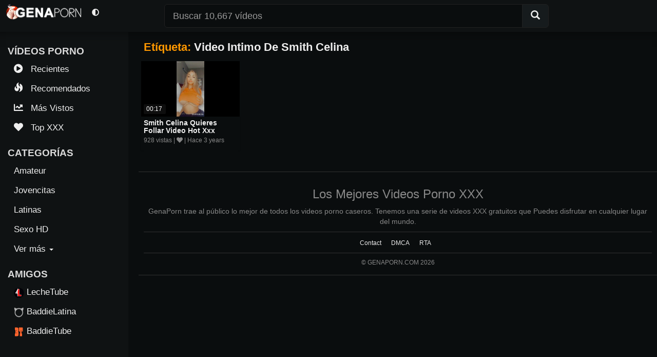

--- FILE ---
content_type: text/html; charset=UTF-8
request_url: https://www.genaporn.com/tag/video-intimo-de-smith-celina/
body_size: 35272
content:
<!DOCTYPE html>
<html dir="ltr" lang="en-US" prefix="og: https://ogp.me/ns#" class="no-js">
   <head>  
      <meta name="referrer" content="no-referrer-when-downgrade" />    
      <meta name="RATING" content="RTA-5042-1996-1400-1577-RTA" />
      <meta name="description" content="GenaPorn la mejor página de porno amateur viral xxx del momento." />
      <meta name="keywords" content="Pack xxx, GenaPorn, porno amateur" />
      <meta name="viewport" content="width=device-width, initial-scale=1, maximum-scale=1">
      <meta charset="UTF-8" />
      <meta name="google-site-verification=yHOHiPR31-iDyOXSk0wJIAPMg5orcYJYn209H6000QU" />     
      <link rel="profile" href="http://gmpg.org/xfn/11" />
      <link rel="pingback" href="https://www.genaporn.com/xmlrpc.php" />
      <link rel="icon" type="image/png" href="favicon.png" />
      <title>Video Intimo De Smith Celina - GenaPorn</title>

		<!-- All in One SEO 4.9.3 - aioseo.com -->
	<meta name="robots" content="max-image-preview:large" />
	<link rel="canonical" href="https://www.genaporn.com/tag/video-intimo-de-smith-celina/" />
	<meta name="generator" content="All in One SEO (AIOSEO) 4.9.3" />
		<script type="application/ld+json" class="aioseo-schema">
			{"@context":"https:\/\/schema.org","@graph":[{"@type":"BreadcrumbList","@id":"https:\/\/www.genaporn.com\/tag\/video-intimo-de-smith-celina\/#breadcrumblist","itemListElement":[{"@type":"ListItem","@id":"https:\/\/www.genaporn.com#listItem","position":1,"name":"Home","item":"https:\/\/www.genaporn.com","nextItem":{"@type":"ListItem","@id":"https:\/\/www.genaporn.com\/tag\/video-intimo-de-smith-celina\/#listItem","name":"Video Intimo De Smith Celina"}},{"@type":"ListItem","@id":"https:\/\/www.genaporn.com\/tag\/video-intimo-de-smith-celina\/#listItem","position":2,"name":"Video Intimo De Smith Celina","previousItem":{"@type":"ListItem","@id":"https:\/\/www.genaporn.com#listItem","name":"Home"}}]},{"@type":"CollectionPage","@id":"https:\/\/www.genaporn.com\/tag\/video-intimo-de-smith-celina\/#collectionpage","url":"https:\/\/www.genaporn.com\/tag\/video-intimo-de-smith-celina\/","name":"Video Intimo De Smith Celina - GenaPorn","inLanguage":"en-US","isPartOf":{"@id":"https:\/\/www.genaporn.com\/#website"},"breadcrumb":{"@id":"https:\/\/www.genaporn.com\/tag\/video-intimo-de-smith-celina\/#breadcrumblist"}},{"@type":"Organization","@id":"https:\/\/www.genaporn.com\/#organization","name":"GenaPorn","description":"Los Mejores Videos Porno XXX","url":"https:\/\/www.genaporn.com\/"},{"@type":"WebSite","@id":"https:\/\/www.genaporn.com\/#website","url":"https:\/\/www.genaporn.com\/","name":"GenaPorn","description":"Los Mejores Videos Porno XXX","inLanguage":"en-US","publisher":{"@id":"https:\/\/www.genaporn.com\/#organization"}}]}
		</script>
		<!-- All in One SEO -->

<link rel="alternate" type="application/rss+xml" title="GenaPorn &raquo; Feed" href="https://www.genaporn.com/feed/" />
<link rel="alternate" type="application/rss+xml" title="GenaPorn &raquo; Comments Feed" href="https://www.genaporn.com/comments/feed/" />
<link rel="alternate" type="application/rss+xml" title="GenaPorn &raquo; Video Intimo De Smith Celina Tag Feed" href="https://www.genaporn.com/tag/video-intimo-de-smith-celina/feed/" />
<style id='wp-img-auto-sizes-contain-inline-css' type='text/css'>
img:is([sizes=auto i],[sizes^="auto," i]){contain-intrinsic-size:3000px 1500px}
/*# sourceURL=wp-img-auto-sizes-contain-inline-css */
</style>
<style id='wp-emoji-styles-inline-css' type='text/css'>

	img.wp-smiley, img.emoji {
		display: inline !important;
		border: none !important;
		box-shadow: none !important;
		height: 1em !important;
		width: 1em !important;
		margin: 0 0.07em !important;
		vertical-align: -0.1em !important;
		background: none !important;
		padding: 0 !important;
	}
/*# sourceURL=wp-emoji-styles-inline-css */
</style>
<style id='wp-block-library-inline-css' type='text/css'>
:root{--wp-block-synced-color:#7a00df;--wp-block-synced-color--rgb:122,0,223;--wp-bound-block-color:var(--wp-block-synced-color);--wp-editor-canvas-background:#ddd;--wp-admin-theme-color:#007cba;--wp-admin-theme-color--rgb:0,124,186;--wp-admin-theme-color-darker-10:#006ba1;--wp-admin-theme-color-darker-10--rgb:0,107,160.5;--wp-admin-theme-color-darker-20:#005a87;--wp-admin-theme-color-darker-20--rgb:0,90,135;--wp-admin-border-width-focus:2px}@media (min-resolution:192dpi){:root{--wp-admin-border-width-focus:1.5px}}.wp-element-button{cursor:pointer}:root .has-very-light-gray-background-color{background-color:#eee}:root .has-very-dark-gray-background-color{background-color:#313131}:root .has-very-light-gray-color{color:#eee}:root .has-very-dark-gray-color{color:#313131}:root .has-vivid-green-cyan-to-vivid-cyan-blue-gradient-background{background:linear-gradient(135deg,#00d084,#0693e3)}:root .has-purple-crush-gradient-background{background:linear-gradient(135deg,#34e2e4,#4721fb 50%,#ab1dfe)}:root .has-hazy-dawn-gradient-background{background:linear-gradient(135deg,#faaca8,#dad0ec)}:root .has-subdued-olive-gradient-background{background:linear-gradient(135deg,#fafae1,#67a671)}:root .has-atomic-cream-gradient-background{background:linear-gradient(135deg,#fdd79a,#004a59)}:root .has-nightshade-gradient-background{background:linear-gradient(135deg,#330968,#31cdcf)}:root .has-midnight-gradient-background{background:linear-gradient(135deg,#020381,#2874fc)}:root{--wp--preset--font-size--normal:16px;--wp--preset--font-size--huge:42px}.has-regular-font-size{font-size:1em}.has-larger-font-size{font-size:2.625em}.has-normal-font-size{font-size:var(--wp--preset--font-size--normal)}.has-huge-font-size{font-size:var(--wp--preset--font-size--huge)}.has-text-align-center{text-align:center}.has-text-align-left{text-align:left}.has-text-align-right{text-align:right}.has-fit-text{white-space:nowrap!important}#end-resizable-editor-section{display:none}.aligncenter{clear:both}.items-justified-left{justify-content:flex-start}.items-justified-center{justify-content:center}.items-justified-right{justify-content:flex-end}.items-justified-space-between{justify-content:space-between}.screen-reader-text{border:0;clip-path:inset(50%);height:1px;margin:-1px;overflow:hidden;padding:0;position:absolute;width:1px;word-wrap:normal!important}.screen-reader-text:focus{background-color:#ddd;clip-path:none;color:#444;display:block;font-size:1em;height:auto;left:5px;line-height:normal;padding:15px 23px 14px;text-decoration:none;top:5px;width:auto;z-index:100000}html :where(.has-border-color){border-style:solid}html :where([style*=border-top-color]){border-top-style:solid}html :where([style*=border-right-color]){border-right-style:solid}html :where([style*=border-bottom-color]){border-bottom-style:solid}html :where([style*=border-left-color]){border-left-style:solid}html :where([style*=border-width]){border-style:solid}html :where([style*=border-top-width]){border-top-style:solid}html :where([style*=border-right-width]){border-right-style:solid}html :where([style*=border-bottom-width]){border-bottom-style:solid}html :where([style*=border-left-width]){border-left-style:solid}html :where(img[class*=wp-image-]){height:auto;max-width:100%}:where(figure){margin:0 0 1em}html :where(.is-position-sticky){--wp-admin--admin-bar--position-offset:var(--wp-admin--admin-bar--height,0px)}@media screen and (max-width:600px){html :where(.is-position-sticky){--wp-admin--admin-bar--position-offset:0px}}

/*# sourceURL=wp-block-library-inline-css */
</style><style id='global-styles-inline-css' type='text/css'>
:root{--wp--preset--aspect-ratio--square: 1;--wp--preset--aspect-ratio--4-3: 4/3;--wp--preset--aspect-ratio--3-4: 3/4;--wp--preset--aspect-ratio--3-2: 3/2;--wp--preset--aspect-ratio--2-3: 2/3;--wp--preset--aspect-ratio--16-9: 16/9;--wp--preset--aspect-ratio--9-16: 9/16;--wp--preset--color--black: #000000;--wp--preset--color--cyan-bluish-gray: #abb8c3;--wp--preset--color--white: #ffffff;--wp--preset--color--pale-pink: #f78da7;--wp--preset--color--vivid-red: #cf2e2e;--wp--preset--color--luminous-vivid-orange: #ff6900;--wp--preset--color--luminous-vivid-amber: #fcb900;--wp--preset--color--light-green-cyan: #7bdcb5;--wp--preset--color--vivid-green-cyan: #00d084;--wp--preset--color--pale-cyan-blue: #8ed1fc;--wp--preset--color--vivid-cyan-blue: #0693e3;--wp--preset--color--vivid-purple: #9b51e0;--wp--preset--gradient--vivid-cyan-blue-to-vivid-purple: linear-gradient(135deg,rgb(6,147,227) 0%,rgb(155,81,224) 100%);--wp--preset--gradient--light-green-cyan-to-vivid-green-cyan: linear-gradient(135deg,rgb(122,220,180) 0%,rgb(0,208,130) 100%);--wp--preset--gradient--luminous-vivid-amber-to-luminous-vivid-orange: linear-gradient(135deg,rgb(252,185,0) 0%,rgb(255,105,0) 100%);--wp--preset--gradient--luminous-vivid-orange-to-vivid-red: linear-gradient(135deg,rgb(255,105,0) 0%,rgb(207,46,46) 100%);--wp--preset--gradient--very-light-gray-to-cyan-bluish-gray: linear-gradient(135deg,rgb(238,238,238) 0%,rgb(169,184,195) 100%);--wp--preset--gradient--cool-to-warm-spectrum: linear-gradient(135deg,rgb(74,234,220) 0%,rgb(151,120,209) 20%,rgb(207,42,186) 40%,rgb(238,44,130) 60%,rgb(251,105,98) 80%,rgb(254,248,76) 100%);--wp--preset--gradient--blush-light-purple: linear-gradient(135deg,rgb(255,206,236) 0%,rgb(152,150,240) 100%);--wp--preset--gradient--blush-bordeaux: linear-gradient(135deg,rgb(254,205,165) 0%,rgb(254,45,45) 50%,rgb(107,0,62) 100%);--wp--preset--gradient--luminous-dusk: linear-gradient(135deg,rgb(255,203,112) 0%,rgb(199,81,192) 50%,rgb(65,88,208) 100%);--wp--preset--gradient--pale-ocean: linear-gradient(135deg,rgb(255,245,203) 0%,rgb(182,227,212) 50%,rgb(51,167,181) 100%);--wp--preset--gradient--electric-grass: linear-gradient(135deg,rgb(202,248,128) 0%,rgb(113,206,126) 100%);--wp--preset--gradient--midnight: linear-gradient(135deg,rgb(2,3,129) 0%,rgb(40,116,252) 100%);--wp--preset--font-size--small: 13px;--wp--preset--font-size--medium: 20px;--wp--preset--font-size--large: 36px;--wp--preset--font-size--x-large: 42px;--wp--preset--spacing--20: 0.44rem;--wp--preset--spacing--30: 0.67rem;--wp--preset--spacing--40: 1rem;--wp--preset--spacing--50: 1.5rem;--wp--preset--spacing--60: 2.25rem;--wp--preset--spacing--70: 3.38rem;--wp--preset--spacing--80: 5.06rem;--wp--preset--shadow--natural: 6px 6px 9px rgba(0, 0, 0, 0.2);--wp--preset--shadow--deep: 12px 12px 50px rgba(0, 0, 0, 0.4);--wp--preset--shadow--sharp: 6px 6px 0px rgba(0, 0, 0, 0.2);--wp--preset--shadow--outlined: 6px 6px 0px -3px rgb(255, 255, 255), 6px 6px rgb(0, 0, 0);--wp--preset--shadow--crisp: 6px 6px 0px rgb(0, 0, 0);}:where(.is-layout-flex){gap: 0.5em;}:where(.is-layout-grid){gap: 0.5em;}body .is-layout-flex{display: flex;}.is-layout-flex{flex-wrap: wrap;align-items: center;}.is-layout-flex > :is(*, div){margin: 0;}body .is-layout-grid{display: grid;}.is-layout-grid > :is(*, div){margin: 0;}:where(.wp-block-columns.is-layout-flex){gap: 2em;}:where(.wp-block-columns.is-layout-grid){gap: 2em;}:where(.wp-block-post-template.is-layout-flex){gap: 1.25em;}:where(.wp-block-post-template.is-layout-grid){gap: 1.25em;}.has-black-color{color: var(--wp--preset--color--black) !important;}.has-cyan-bluish-gray-color{color: var(--wp--preset--color--cyan-bluish-gray) !important;}.has-white-color{color: var(--wp--preset--color--white) !important;}.has-pale-pink-color{color: var(--wp--preset--color--pale-pink) !important;}.has-vivid-red-color{color: var(--wp--preset--color--vivid-red) !important;}.has-luminous-vivid-orange-color{color: var(--wp--preset--color--luminous-vivid-orange) !important;}.has-luminous-vivid-amber-color{color: var(--wp--preset--color--luminous-vivid-amber) !important;}.has-light-green-cyan-color{color: var(--wp--preset--color--light-green-cyan) !important;}.has-vivid-green-cyan-color{color: var(--wp--preset--color--vivid-green-cyan) !important;}.has-pale-cyan-blue-color{color: var(--wp--preset--color--pale-cyan-blue) !important;}.has-vivid-cyan-blue-color{color: var(--wp--preset--color--vivid-cyan-blue) !important;}.has-vivid-purple-color{color: var(--wp--preset--color--vivid-purple) !important;}.has-black-background-color{background-color: var(--wp--preset--color--black) !important;}.has-cyan-bluish-gray-background-color{background-color: var(--wp--preset--color--cyan-bluish-gray) !important;}.has-white-background-color{background-color: var(--wp--preset--color--white) !important;}.has-pale-pink-background-color{background-color: var(--wp--preset--color--pale-pink) !important;}.has-vivid-red-background-color{background-color: var(--wp--preset--color--vivid-red) !important;}.has-luminous-vivid-orange-background-color{background-color: var(--wp--preset--color--luminous-vivid-orange) !important;}.has-luminous-vivid-amber-background-color{background-color: var(--wp--preset--color--luminous-vivid-amber) !important;}.has-light-green-cyan-background-color{background-color: var(--wp--preset--color--light-green-cyan) !important;}.has-vivid-green-cyan-background-color{background-color: var(--wp--preset--color--vivid-green-cyan) !important;}.has-pale-cyan-blue-background-color{background-color: var(--wp--preset--color--pale-cyan-blue) !important;}.has-vivid-cyan-blue-background-color{background-color: var(--wp--preset--color--vivid-cyan-blue) !important;}.has-vivid-purple-background-color{background-color: var(--wp--preset--color--vivid-purple) !important;}.has-black-border-color{border-color: var(--wp--preset--color--black) !important;}.has-cyan-bluish-gray-border-color{border-color: var(--wp--preset--color--cyan-bluish-gray) !important;}.has-white-border-color{border-color: var(--wp--preset--color--white) !important;}.has-pale-pink-border-color{border-color: var(--wp--preset--color--pale-pink) !important;}.has-vivid-red-border-color{border-color: var(--wp--preset--color--vivid-red) !important;}.has-luminous-vivid-orange-border-color{border-color: var(--wp--preset--color--luminous-vivid-orange) !important;}.has-luminous-vivid-amber-border-color{border-color: var(--wp--preset--color--luminous-vivid-amber) !important;}.has-light-green-cyan-border-color{border-color: var(--wp--preset--color--light-green-cyan) !important;}.has-vivid-green-cyan-border-color{border-color: var(--wp--preset--color--vivid-green-cyan) !important;}.has-pale-cyan-blue-border-color{border-color: var(--wp--preset--color--pale-cyan-blue) !important;}.has-vivid-cyan-blue-border-color{border-color: var(--wp--preset--color--vivid-cyan-blue) !important;}.has-vivid-purple-border-color{border-color: var(--wp--preset--color--vivid-purple) !important;}.has-vivid-cyan-blue-to-vivid-purple-gradient-background{background: var(--wp--preset--gradient--vivid-cyan-blue-to-vivid-purple) !important;}.has-light-green-cyan-to-vivid-green-cyan-gradient-background{background: var(--wp--preset--gradient--light-green-cyan-to-vivid-green-cyan) !important;}.has-luminous-vivid-amber-to-luminous-vivid-orange-gradient-background{background: var(--wp--preset--gradient--luminous-vivid-amber-to-luminous-vivid-orange) !important;}.has-luminous-vivid-orange-to-vivid-red-gradient-background{background: var(--wp--preset--gradient--luminous-vivid-orange-to-vivid-red) !important;}.has-very-light-gray-to-cyan-bluish-gray-gradient-background{background: var(--wp--preset--gradient--very-light-gray-to-cyan-bluish-gray) !important;}.has-cool-to-warm-spectrum-gradient-background{background: var(--wp--preset--gradient--cool-to-warm-spectrum) !important;}.has-blush-light-purple-gradient-background{background: var(--wp--preset--gradient--blush-light-purple) !important;}.has-blush-bordeaux-gradient-background{background: var(--wp--preset--gradient--blush-bordeaux) !important;}.has-luminous-dusk-gradient-background{background: var(--wp--preset--gradient--luminous-dusk) !important;}.has-pale-ocean-gradient-background{background: var(--wp--preset--gradient--pale-ocean) !important;}.has-electric-grass-gradient-background{background: var(--wp--preset--gradient--electric-grass) !important;}.has-midnight-gradient-background{background: var(--wp--preset--gradient--midnight) !important;}.has-small-font-size{font-size: var(--wp--preset--font-size--small) !important;}.has-medium-font-size{font-size: var(--wp--preset--font-size--medium) !important;}.has-large-font-size{font-size: var(--wp--preset--font-size--large) !important;}.has-x-large-font-size{font-size: var(--wp--preset--font-size--x-large) !important;}
/*# sourceURL=global-styles-inline-css */
</style>

<style id='classic-theme-styles-inline-css' type='text/css'>
/*! This file is auto-generated */
.wp-block-button__link{color:#fff;background-color:#32373c;border-radius:9999px;box-shadow:none;text-decoration:none;padding:calc(.667em + 2px) calc(1.333em + 2px);font-size:1.125em}.wp-block-file__button{background:#32373c;color:#fff;text-decoration:none}
/*# sourceURL=/wp-includes/css/classic-themes.min.css */
</style>
<link rel='stylesheet' id='noteworthy_style-css' href='https://www.genaporn.com/wp-content/themes/ttp/style.css?ver=6.9' type='text/css' media='all' />
<link rel='stylesheet' id='mytheme-bootstrap-css' href='https://www.genaporn.com/wp-content/themes/ttp/bootstrap/css/bootstrap.css?ver=6.9' type='text/css' media='all' />
<link rel='stylesheet' id='video-js-css' href='https://www.genaporn.com/wp-content/plugins/video-embed-thumbnail-generator/video-js/video-js.min.css?ver=8.5.2' type='text/css' media='all' />
<link rel='stylesheet' id='video-js-kg-skin-css' href='https://www.genaporn.com/wp-content/plugins/video-embed-thumbnail-generator/video-js/kg-video-js-skin.css?ver=4.10.3' type='text/css' media='all' />
<link rel='stylesheet' id='kgvid_video_styles-css' href='https://www.genaporn.com/wp-content/plugins/video-embed-thumbnail-generator/src/public/css/videopack-styles.css?ver=4.10.3' type='text/css' media='all' />
<script type="text/javascript" src="https://www.genaporn.com/wp-includes/js/jquery/jquery.min.js?ver=3.7.1" id="jquery-core-js"></script>
<script type="text/javascript" src="https://www.genaporn.com/wp-includes/js/jquery/jquery-migrate.min.js?ver=3.4.1" id="jquery-migrate-js"></script>
<script type="text/javascript" src="https://www.genaporn.com/wp-content/themes/ttp/library/js/modernizr-2.6.1.min.js?ver=2.6.1" id="modernizr-js"></script>
<script type="text/javascript" src="https://www.genaporn.com/wp-content/themes/ttp/library/js/jquery.nicescroll.js?ver=3.0.0" id="jquery_nicescroll-js"></script>
<script type="text/javascript" src="https://www.genaporn.com/wp-content/themes/ttp/library/js/scripts.js?ver=1.0.0" id="noteworthy_custom_js-js"></script>
<script type="text/javascript" src="https://www.genaporn.com/wp-content/themes/ttp/bootstrap/js/bootstrap.min.js?ver=6.9" id="mytheme-bootstrapjs-js"></script>
<link rel="https://api.w.org/" href="https://www.genaporn.com/wp-json/" /><link rel="alternate" title="JSON" type="application/json" href="https://www.genaporn.com/wp-json/wp/v2/tags/3158" /><link rel="EditURI" type="application/rsd+xml" title="RSD" href="https://www.genaporn.com/xmlrpc.php?rsd" />
<meta name="generator" content="WordPress 6.9" />
<style type="text/css">.recentcomments a{display:inline !important;padding:0 !important;margin:0 !important;}</style><style type="text/css" id="custom-background-css">
body.custom-background { background-color: #000000; background-image: url("https://www.genaporn.com/wp-content/themes/ttp/library/images/bg.jpg"); background-position: left top; background-size: auto; background-repeat: repeat; background-attachment: scroll; }
</style>
	<link rel="icon" href="https://www.genaporn.com/wp-content/uploads/2025/09/favicon.png" sizes="32x32" />
<link rel="icon" href="https://www.genaporn.com/wp-content/uploads/2025/09/favicon.png" sizes="192x192" />
<link rel="apple-touch-icon" href="https://www.genaporn.com/wp-content/uploads/2025/09/favicon.png" />
<meta name="msapplication-TileImage" content="https://www.genaporn.com/wp-content/uploads/2025/09/favicon.png" />
  

     
      <link href="https://www.genaporn.com/wp-content/themes/ttp/bootstrap/fonts/faxp-5.3.1/css/all.min.css" rel="stylesheet" />       
      <script type="text/javascript" src="https://www.genaporn.com/wp-content/themes/ttp/player/jquery.min.js"></script>
      <script type="text/javascript" src="https://www.genaporn.com/wp-content/themes/ttp/library/js/jquery.mobile.min.js"></script>    
      
<!-- Global site tag (gtag.js) - Google Analytics -->
<script async src="https://www.googletagmanager.com/gtag/js?id=G-94KW38L0FD"></script>
<script>
  window.dataLayer = window.dataLayer || [];
  function gtag(){dataLayer.push(arguments);}
  gtag('js', new Date());

  gtag('config', 'G-94KW38L0FD'); 
</script>   

                                  <style type="text/css">
                  #btn-light-theme{display: block;}
                  #btn-dark-theme{display: none;}
                </style>
                 </head>
   <body id="lockB">

   <header class="clearfix">
    <div class="trabrand col-sm-4 col-md-3">   							
					<button type="button" data-toggle="dropdown" class="dropdown-toggle visible-xs btn bSearch">                	
				       <i class="fa fa-search"></i>                	
				    </button>				                

					<div class="dropdown-menu ">
						<div class="col-md-8"> 
			                  <form role="search" method="get" action="https://www.genaporn.com">     
			                      <div class="input-group">
			                          <input type="text" class="form-control input-lg formSearch" placeholder="Buscar 10,667 vídeos" name='s' id="s" value=""/>
			                          <span class="input-group-btn">
			                              <button class="btn btn-default btn-lg" type="submit">
			                                  <i class="glyphicon glyphicon-search"></i>
			                              </button>
			                          </span>
			                      </div>                  
			                  </form>
		                
		       			</div>	
					</div>

    		<button type="button" id="sidebarTogglebtn" class="btn openBtn hidden-md hidden-lg">
				<i class="fas fa-bars"></i>
			</button>
	    	

	    	<a href="/" title="Genaporn.com">
	    		<img src="https://www.genaporn.com/wp-content/themes/ttp/library/images/logotype.png" alt="Logo Genaporn"> 
	    	</a>
        <h1 class="hide">GenaPorn - The Best Amateur Porn XXX</h1>

            <div class="btn-group">
		    	<div class="theme">			
					<button id="btn-dark-theme" class="btn bctheme" onclick="Themes('dark');" title="Tema Oscuro">                	
						<i class="fas fa-adjust"></i>           	
					</button>

					<button id="btn-light-theme" class="btn bctheme" onclick="Themes('light');" title="Tema Claro">                	
						<i class="fas fa-adjust"></i>               	
					</button>
				</div>
		    </div>
    </div> 

    <div class="row"> 
      	      
          <div class="collapse navbar-collapse" id="bs-example-navbar-collapse-1">               
                  <form class="navbar-form" role="search" method="get" action="https://www.genaporn.com">     
                      <div class="input-group col-md-8 col-xs-7">
                          <input type="text" class="form-control input-lg formSearch" placeholder="Buscar 10,667 vídeos" name='s' id="s" value=""/>
                          <span class="input-group-btn">
                              <button class="btn btn-default btn-lg" type="submit">
                                  <i class="glyphicon glyphicon-search"></i>
                              </button>
                          </span>
                      </div>                  
                  </form>
               </div>     
       </div>       
  </header>

<nav class="bodynav">
<div id="sidebar-wrapper"> 
<div class="menunav">
    <div class="list-inline">
<ul class="list-group menuIcon"> 
  
    <div class="bb-1">      	  
        <h2 class="menuTitle">Vídeos Porno</h2>	
        <li><a href="/recientes/"><i class="fa fa-play-circle"></i> Recientes</a></li>
        <li><a href="/porno-recomendados/"><i class="glyphicon glyphicon-fire"></i> Recomendados</a></li>
        <li><a href="/porno-mas-vistos/"><i class="fas fa-chart-line"></i> Más Vistos</a></li>
        <li><a href="/porno-mas-gustados/"><i class="fas fa-heart"></i> Top XXX</a></li>
    </div>

    <div class="bb-1">   
        <h2 class="menuTitle">Categorías</h2>
        <li><a href="/category/amateur/">Amateur</a></li>
        <li><a href="/category/jovencita/">Jovencitas</a></li>
        <li><a href="/category/latinas/">Latinas</a></li>
        <li><a href="/category/hd/">Sexo HD</a></li>
        <li><a data-toggle="collapse" class="dropdown-toggle color-orange" data-target="#catDropdown">Ver más <span class="caret"></span></a></li>
            <ul id="catDropdown" class="list-group list-unstyled collapse subMenuNav">
                <li><a href="/category/culos-grandes/">Culos Grandes</a></li>
                <li><a href="/category/negras/">Negras</a><li>
                <li><a href="/category/flacas">Flacas</a></li>
                <li><a href="/category/sexo-oral/">Sexo Oral</a></li>
                <li><a href="/categorias/">Todas</a></li>
            </ul>
    </div>

      <div class="bb-1 partners">       
    <h2 class="menuTitle">AMIGOS</h2>
      <li><a href="https://www.lechetube.com/recent/" target="_blank"><img src="https://www.genaporn.com/wp-content/themes/ttp/library/partner/lechetube.png" alt="lechetube">LecheTube</a></li>
      <li><a href="https://baddielatina.com/" target="_blank"><img src="https://www.genaporn.com/wp-content/themes/ttp/library/partner/baddielatina.png" alt="BaddieLatina">BaddieLatina</a></li> 
      <li><a href="https://www.baddietube.com/" target="_blank"><img src="https://www.genaporn.com/wp-content/themes/ttp/library/partner/baddietube.png" alt="BaddieTube">BaddieTube</a></li>
       </div>         
</ul>
</div>
</div>
</div>
<div class="overgrow"></div>    
</nav>

 <div class="wrapper">
    <!-- Mobile secondary menu -->
<div class="btn-group btn-group-justified visible-xs">
  <div class="btn-group">

  </div>
  <div class="btn-group">
 
  </div>
  <div class="btn-group">
 
  </div> 
</div><!-- Mobile secondary menu -->


<div class="container"> 
<div class="visible-xs text-center">
<!-- movil 300x100 movil-->
  <script type="text/javascript" src="//cdn.tsyndicate.com/sdk/v1/bi.js" data-ts-spot="aac3a412a3cf473e979ed97593ce144b" data-ts-width="300" data-ts-height="100"  async defer></script>
</div>
        <h1 class="sectionTitle">

            Etíqueta: <span class="red">Video Intimo De Smith Celina</span>
        </h1>     

                     

                        
                    

                                        

                        
                        
                    <article class="col-md-4 col-sm-6 col-xs-12">

                        <div class="embed-responsive embed-responsive-16by9">

                            
                                    
                                       <div class="amount">                             

                                            <span>00:17</span>                          

                                       </div>

                                         <div class="thumb-unit">               
              
            <img id="pic_15396" class="thumb-post" src="https://www.genaporn.com/wp-content/uploads/2023/04/Smith-Celina-Quieres-follar-video-hot-xxx.jpg" alt="Smith Celina Quieres follar video hot xxx" alt="Smith Celina Quieres follar video hot xxx"/>
            <a class="img" href="https://www.genaporn.com/smith-celina-quieres-follar-video-hot-xxx/" rel="bookmark" video-url="" post-id="15396">          
              <div class="progressbar" id="pb_15396"></div>
              <div class="embed-responsive-item">             
                <video id="vid_15396" class="obli" src="" type="video/mp4" muted playsinline></video> 
              </div> 
            </a>
     </div>                     
 
                        </div>

                            <div class="header">

                                <h2 class="post-title"><a href="<? the_permalink()?>" rel="bookmark" title="Smith Celina Quieres follar video hot xxx">Smith Celina Quieres follar video hot xxx</a></h2>

                                    <span class="post-data">   
                        928 vistas |
                        <span class="post-like" id="pl-15396"> <i class="fa fa-heart"></i><span class="countlike"> </span></span> |
                        Hace 3 years                      </span>
                            </div>
                    </article> 

                         
                                        


</div>


<div class="container text-center">

        
     

 </div> 

<!-- end #content -->

<div class="ads-footer text-center">
  <div class="container">

    <div class="col-sm-7 visible-xs">
         <!-- Footer 1 Movil -->
        <script async data-cfasync="false" data-clbaid="" src="//deductgreedyheadroom.com/bn.js"></script>
        <div data-cl-spot="2071092"></div>    
    </div>

    <div class="col-sm-7 visible-xs">
         <!-- Footer 2 Movil --> 
    </div>

    <div class="col-lg-4 col-md-5 hidden-xs">       
         <!-- Footer 1 Desktop-->
       <script async data-cfasync="false" data-clbaid="" src="//deductgreedyheadroom.com/bn.js"></script>
     <div data-cl-spot="2071092"></div>
    </div>
      
    <div class="col-lg-4 col-md-5 hidden-xs">
         <!-- Footer 2 Desktop-->
    </div>

    <div class="col-lg-4 hidden-md hidden-sm hidden-xs">
         <!-- Footer 3 Desktop-->
        <script async data-cfasync="false" data-clbaid="" src="//deductgreedyheadroom.com/bn.js"></script>
       <div data-cl-spot="2071092"></div>    
    </div> 
 

  </div>
</div>

  <div class="footer-g">
     <div class="container text-center"> 
     <h3>Los Mejores Videos Porno XXX</h3>  
       <p>GenaPorn trae al público lo mejor de todos los videos porno caseros. Tenemos una serie de videos XXX gratuitos que Puedes disfrutar en cualquier lugar del mundo.
        </p>
        
        <p>

        </p>
     </div>

<div class="footer-g">
    <ul class="list-inline text-center f-link">
        <li><a href="/contact/">Contact</a></li>
        <li><a href="/dmca/">DMCA</a></li>
        <li><a href="http://www.rtalabel.org/" target="_blank" rel="nofollow">RTA</a></li>
    </ul>
</div>


<div class="container">
    <p class="copyright">© GENAPORN.COM 2026</p>
</div>




<!--- Hilltop --->
<script>
(function(pvxmpk){
var d = document,
    s = d.createElement('script'),
    l = d.scripts[d.scripts.length - 1];
s.settings = pvxmpk || {};
s.src = "\/\/official-permit.com\/cHDb9.6ObL2r5NlxS-W\/Q\/9uNDjiMJ1\/MjDSMS1tMJCS0w2tMqzNUFw\/M-zZUhxW";
s.async = true;
s.referrerPolicy = 'no-referrer-when-downgrade';
l.parentNode.insertBefore(s, l);
})({})
</script>

<script type="text/javascript" src="https://www.genaporn.com/wp-content/themes/ttp/library/js/functions.js"></script>
<script type="speculationrules">
{"prefetch":[{"source":"document","where":{"and":[{"href_matches":"/*"},{"not":{"href_matches":["/wp-*.php","/wp-admin/*","/wp-content/uploads/*","/wp-content/*","/wp-content/plugins/*","/wp-content/themes/ttp/*","/*\\?(.+)"]}},{"not":{"selector_matches":"a[rel~=\"nofollow\"]"}},{"not":{"selector_matches":".no-prefetch, .no-prefetch a"}}]},"eagerness":"conservative"}]}
</script>
<script type="text/javascript" id="like_post-js-extra">
/* <![CDATA[ */
var ajax_var = {"url":"https://www.genaporn.com/wp-admin/admin-ajax.php","nonce":"8f00637693"};
//# sourceURL=like_post-js-extra
/* ]]> */
</script>
<script type="text/javascript" src="https://www.genaporn.com/wp-content/themes/ttp/library/js/post-like.js?ver=1.0" id="like_post-js"></script>
<script id="wp-emoji-settings" type="application/json">
{"baseUrl":"https://s.w.org/images/core/emoji/17.0.2/72x72/","ext":".png","svgUrl":"https://s.w.org/images/core/emoji/17.0.2/svg/","svgExt":".svg","source":{"concatemoji":"https://www.genaporn.com/wp-includes/js/wp-emoji-release.min.js?ver=6.9"}}
</script>
<script type="module">
/* <![CDATA[ */
/*! This file is auto-generated */
const a=JSON.parse(document.getElementById("wp-emoji-settings").textContent),o=(window._wpemojiSettings=a,"wpEmojiSettingsSupports"),s=["flag","emoji"];function i(e){try{var t={supportTests:e,timestamp:(new Date).valueOf()};sessionStorage.setItem(o,JSON.stringify(t))}catch(e){}}function c(e,t,n){e.clearRect(0,0,e.canvas.width,e.canvas.height),e.fillText(t,0,0);t=new Uint32Array(e.getImageData(0,0,e.canvas.width,e.canvas.height).data);e.clearRect(0,0,e.canvas.width,e.canvas.height),e.fillText(n,0,0);const a=new Uint32Array(e.getImageData(0,0,e.canvas.width,e.canvas.height).data);return t.every((e,t)=>e===a[t])}function p(e,t){e.clearRect(0,0,e.canvas.width,e.canvas.height),e.fillText(t,0,0);var n=e.getImageData(16,16,1,1);for(let e=0;e<n.data.length;e++)if(0!==n.data[e])return!1;return!0}function u(e,t,n,a){switch(t){case"flag":return n(e,"\ud83c\udff3\ufe0f\u200d\u26a7\ufe0f","\ud83c\udff3\ufe0f\u200b\u26a7\ufe0f")?!1:!n(e,"\ud83c\udde8\ud83c\uddf6","\ud83c\udde8\u200b\ud83c\uddf6")&&!n(e,"\ud83c\udff4\udb40\udc67\udb40\udc62\udb40\udc65\udb40\udc6e\udb40\udc67\udb40\udc7f","\ud83c\udff4\u200b\udb40\udc67\u200b\udb40\udc62\u200b\udb40\udc65\u200b\udb40\udc6e\u200b\udb40\udc67\u200b\udb40\udc7f");case"emoji":return!a(e,"\ud83e\u1fac8")}return!1}function f(e,t,n,a){let r;const o=(r="undefined"!=typeof WorkerGlobalScope&&self instanceof WorkerGlobalScope?new OffscreenCanvas(300,150):document.createElement("canvas")).getContext("2d",{willReadFrequently:!0}),s=(o.textBaseline="top",o.font="600 32px Arial",{});return e.forEach(e=>{s[e]=t(o,e,n,a)}),s}function r(e){var t=document.createElement("script");t.src=e,t.defer=!0,document.head.appendChild(t)}a.supports={everything:!0,everythingExceptFlag:!0},new Promise(t=>{let n=function(){try{var e=JSON.parse(sessionStorage.getItem(o));if("object"==typeof e&&"number"==typeof e.timestamp&&(new Date).valueOf()<e.timestamp+604800&&"object"==typeof e.supportTests)return e.supportTests}catch(e){}return null}();if(!n){if("undefined"!=typeof Worker&&"undefined"!=typeof OffscreenCanvas&&"undefined"!=typeof URL&&URL.createObjectURL&&"undefined"!=typeof Blob)try{var e="postMessage("+f.toString()+"("+[JSON.stringify(s),u.toString(),c.toString(),p.toString()].join(",")+"));",a=new Blob([e],{type:"text/javascript"});const r=new Worker(URL.createObjectURL(a),{name:"wpTestEmojiSupports"});return void(r.onmessage=e=>{i(n=e.data),r.terminate(),t(n)})}catch(e){}i(n=f(s,u,c,p))}t(n)}).then(e=>{for(const n in e)a.supports[n]=e[n],a.supports.everything=a.supports.everything&&a.supports[n],"flag"!==n&&(a.supports.everythingExceptFlag=a.supports.everythingExceptFlag&&a.supports[n]);var t;a.supports.everythingExceptFlag=a.supports.everythingExceptFlag&&!a.supports.flag,a.supports.everything||((t=a.source||{}).concatemoji?r(t.concatemoji):t.wpemoji&&t.twemoji&&(r(t.twemoji),r(t.wpemoji)))});
//# sourceURL=https://www.genaporn.com/wp-includes/js/wp-emoji-loader.min.js
/* ]]> */
</script>
</body>
</html>

--- FILE ---
content_type: text/css
request_url: https://www.genaporn.com/wp-content/themes/ttp/style.css?ver=6.9
body_size: 39076
content:
/*---------------------------------------------------------------------------------


  Theme Name: Genaporn

  Text Domain: Genaporn

  Version: 2.06

  Author: Genaporn

  Author URI: https://www.genaporn.com

  Description: GenaPorn

  License: GNU General Public License version 2.0

-----------------------------------------------------------------------------------


/* general reset */

html, body, div, span, object, embed, ruby, output, iframe, h1, h2, h3, h4, h5, h6, p, blockquote, pre,

abbr, address, cite, code, del, dfn, em, img, ins, kbd, q, samp,

small, strong, sub, sup, var, b, i, dl, dt, dd, ol, ul, li,

fieldset, form, label, legend, table, caption, tbody, tfoot, thead, tr, th, td,

article, aside, canvas, details, figcaption, figure,  footer, header, hgroup, 

menu, nav, section, summary, time, mark, audio, video { 

  margin: 0;

  padding: 0;

  border: 0;

  outline: 0;

  font-size: 100%;

  vertical-align: baseline;

  background: transparent;

}

     

html { 

  overflow-y: scroll;
  font-size: 16px;

}



/* html 5 reset */             

article, 

aside, 

details, 

figcaption, 

figure, 

footer, 

header, 

hgroup, 

menu, 

nav, 

section { 

  display: block; 

}



/* ul & li resets */

ol, ul { 

  list-style: none; 

}



/* blockquote reset */

blockquote, q { 

  quotes: none; 

}



blockquote:before, 

blockquote:after, 

q:before, 

q:after { 

  content: ''; 

  content: none; 

}





/* link style resets */

a { 
  margin: 0; 
  padding: 0; 
  font-size: 100%; 
  vertical-align: baseline; 
  background: transparent;  
 
  

}



a:hover, a:focus, a:active { 
  outline: none; 
  text-decoration: none !important; 
  color: #FF9800 !important; 

}



/* table resets */

table { 

  border-collapse: collapse; 

  border-spacing: 0; 

}



td, 

td img { 

  vertical-align: top; 

} 



/* type & header styles */

body { 
  color: #333;
  background-color: #0a0d0e !important;
  overflow: hidden;
  margin: 0;
  font-family: "Roboto", sans-serif;
  font-size: 0.875rem;
  line-height: 1.42857143; 
}



p { 
  hyphenate: auto;
  hyphenate-before: 2; 
  hyphenate-after: 3; 
  hyphenate-lines: 3; 
  orphans: 4; 
}



select, 

input, 

textarea, 

button { 

  font: 99% sans-serif;

}



body, 

select, 

input, 

textarea {   

  color: #444;

}

/*Custom Scroll bar */
/* width */
::-webkit-scrollbar {
  width: 5px;
}

/* Track - Color Background Bar*/
::-webkit-scrollbar-track {
  background: #212121; 
}
 
/* Handle - Color Bar */
::-webkit-scrollbar-thumb {
  background: #888888; 
}

/* Handle on hover */
::-webkit-scrollbar-thumb:hover {
  background: #555; 
}
/*End Custom Scroll bar */
/* End Sidenav */

small, 

.small { 

  font-size: 0.75em; 

  letter-spacing: .05em; 

  font-style: italic; 

  line-height: 1.75em;

}



strong, 

th, 

.strong { 

  font-weight: bold;

}



em, 

.em { 

  font-style: italic;

}



ins, 

.ins { 

  background-color: #ff9; 

  color: #000; 

  text-decoration: none; 

}



mark, 

.mark { 

  background-color: #ff9; 

  color: #000; 

  font-style: italic; 

  font-weight: bold; 

}



del, 

.del { 

  text-decoration: line-through; 

}



abbr[title], 

dfn[title] { 

  border-bottom: 1px dotted; 

  cursor:help; 

}



sub { 

  vertical-align: sub; 

  font-size: smaller; 

}



sup { 

  vertical-align: super; 

  font-size: smaller; 

}



/* code & pre box resets */

pre {  

  padding: 15px;  

  white-space: pre;  

  white-space: pre-wrap;  

  white-space: pre-line;  

  word-wrap: break-word; 

}



/* form & input resets */

pre, 

code, 

kbd, 

samp { 

  font-family: monospace, sans-serif; 

  margin: 1.5em; 

}



input, 

select { 

  vertical-align:middle; 

}



textarea { 

  overflow: auto; 

} 



.ie6 legend, 

.ie7 legend { 

  margin-left: -7px; 

} 



input[type="radio"] { 

  vertical-align: text-bottom; 

}



input[type="checkbox"] { 

  vertical-align: bottom; 

}



.ie7 input[type="checkbox"] { 

  vertical-align: baseline; 

}



.ie6 input { 

  vertical-align: text-bottom; 

}



label, 

input[type=button], 

input[type=submit], 

button { 

  cursor: pointer; 

}



button, 

input, 

select, 

textarea { 

  margin: 0; 

}



/* vaidation */

input:valid, 

textarea:valid {  

  

}

input:invalid, 
textarea:invalid { 
    border-radius: 1px;
    -moz-box-shadow: 0px 0px 5px red;
    width: 100%;

}



.no-boxshadow input:invalid, 
.no-boxshadow textarea:invalid { 
  background-color: #f0dddd; 
}



button { 
  width: auto; 
  overflow: visible; 
}

/* image resets */

.ie7 img, 

.iem7 img { 

  -ms-interpolation-mode: bicubic; 

}

#image-navigation a{
  color: #ffffff;
}



/* hidden elements */

.hidden { 

  display: none; 

  visibility: hidden; 

} 



.visuallyhidden { 

  position: absolute !important; 

  clip: rect(1px 1px 1px 1px);  

  clip: rect(1px, 1px, 1px, 1px); 

}



/* added from 320&Up Project */

div, 

input, 

textarea  { 

  -webkit-box-sizing : border-box; 

  -moz-box-sizing : border-box; 

  -o-box-sizing : border-box; 

  box-sizing : border-box; 

}



/* clearfixes */

.clearfix:after, 

.menu ul:after {

  content: ".";

  display: block;

  height: 0;

  clear: both;

  visibility: hidden;

}


.clearfix { 

    zoom: 1;
    background: #0f1213;    
    position: fixed;
    width: 100%;
    z-index: 10000;
    box-shadow: rgba(0, 0, 0, 0.5) 0 -20px 20px 20px;
}

.formSearch{
    background: #0a0d0e !important;
    border: 1px solid #212121 !important;
}

.bSearch{
    position: relative !important;
    float: right !important;
    padding: 7px 10px !important;
    margin-top: 10px !important;
    margin-right: 15px !important;
    margin-bottom: 8px !important;
    background-color: #171b1d !important;
    background-image: none !important;
    border: 1px solid #212121 !important;
    border-radius: 100% !important;
    color: #eee !important;
}

.bSearch:hover{
  background: #fff;
}

.dropdown-menu{
  background: #000 !important;
}

.trabrand img{
 margin-left: 10px;
 width: 195px;
}

.clearfix:after {
  content: "";
  display: block;
  clear: both;
}

/*SideNav */
.partners img{
    width: 20px;
    height: 20px;
    margin-right: 5px;
}
    

.partners strong{
  font-size: 14px !important;
}

.mHeader{
    font-size: 20px;
    color: #eee;
    font-weight: 500;
    padding: 0px 18px;
    border-top: 1px solid #212121;
    border-bottom: 1px solid #212121;
    background: #0e1113;
}

.clearfix:after { 

  clear: both; 

}

.container{
  padding-right: 0px !important;
  padding-left: 0px !important;
}

.wrapper {  
    padding: 0px 0px;
    transition: all 0.3s ease-out;
    margin-top: 70px;
}


.submenum{    
    padding: 3px;
    padding-bottom: 5px;   
    border: none;
}

.submenum a{
  background: radial-gradient(circle, #23282d, #0a0d0e);
  color: #ffffff;
  border: none;
  border-right: 1px solid #646262;
  font-size: 14px;
}

.partners img{
    width: 20px;
    height: 20px;
    margin-right: 5px;
}
    

.partners strong{
  font-size: 14px !important;
}


/* Sidenav */
#sidebar-wrapper {
    position: fixed;
    z-index: 1040;
    top: 56px;
    bottom: 0px;
    width: 250px;
    left: -252px;
    background-color: #0f1213;
    transition: left .3s ease;
    overflow-y: auto;
    flex-direction: column;
    -webkit-overflow-scrolling: touch;      
}

#sidebar-wrapper.active {
    left: 0px;
    transition: 0.3s;
}

#lockB.block {
  overflow: hidden;
}

.overgrow {
    width: 100vw;
    height: 100vh;
    background: rgba(0, 0, 0, 0.65);
    position: fixed;
    top: 0;
    left: 0;
    display: none;
    z-index: 1000;
}

.darkenMSearch{
    width: 100vw;
    height: 100vh;
    background: rgba(0, 0, 0, 0.9);
    position: fixed;
    top: 0;
    left: 0;
}

.darkenMSearchIcon{ 
    left: 50%;
    margin-left: -50px;
    top: 50%;
    margin-top: -50px;
    font-size: 3.3em;
    color: #ffffffad;
}

.darkenAnimation {
  display: inline-block;
    animation: darkenAnimation .8s infinite;
    transform-origin: center;
}

@keyframes darkenAnimation {
    from { transform: none; }
    50% { transform: scale(1.4); }
    to { transform: none; }
}


.slideIn {
  left: 145px;
  margin-left: -145px; 
  position: fixed;
}

.slideOut {
  left: -250px;
  margin-left: 0;
}

.menunav{
  margin-top: 30px;
  transition: 0.3s; 
}


.menunav a {
    padding: 0 32px;
    text-decoration: none;
    font-size: 17px;
    color: #eeeeee;
    display: block;
    transition: 0.1s;
    cursor: pointer;
    line-height: 38px;
}

.menunav a:hover, .offcanvas a:focus{
    color: #f1f1f1;
    background: #313131;
}

.userDropdownNav{
  background: #141414;
}

.userDropdownNav a{
  padding: 0px 45px;
  font-size: 15px;
  border-top: 1px solid #1f1f1f;
}

.userDropdownNav i{ 
  font-size: 15px !important;  
}

.subMenuNav{
  background: #0a0d0e;
}

.subMenuNav a{
  padding: 0px 61px;
  border-top: 1px solid #1f1f1f;
}

.closebtn {
    border: 0px !important;
    border-radius: 100% !important;
    color: #fff !important;
    font-size: 18px !important;
    width: 35px;
    height: 35px;
    padding: 0px 5px !important;
    margin-left: 5px;  
}

.openBtn{
    border: 0px !important;
    border-radius: 100% !important;
    color: #fff !important;
    font-size: 18px !important;
    width: 40px;
    height: 35px; 
    background: none;         
}

.menuTitle{
    font-size: 1.333em;
    color: #dadada;
    font-weight: 700;
    text-transform: uppercase;
    display: block;    
    padding: 0px 10px 0px 20px;
    margin-bottom: 6px;
}

.menuIcon i{
    font-size: 18px;
    margin-right: 10px;
}


/*Custom Scroll bar */
/* width */
::-webkit-scrollbar {
  width: 5px;
}

/* Track - Color Background Bar*/
::-webkit-scrollbar-track {
  background: #212121; 
}
 
/* Handle - Color Bar */
::-webkit-scrollbar-thumb {
  background: #888888; 
}

/* Handle on hover */
::-webkit-scrollbar-thumb:hover {
  background: #555; 
}
/*End Custom Scroll bar */
/* End Sidenav */



/* Resolutiom Small devices (tablets)
==========================*/
@media screen and (max-width: 341px){ 
.menu-player{
  padding: 5px 6px !important;
  margin-top: 5px !important;
}

.trabrand img{
  width: 165px;
  margin-top: 8px;
  margin-left: 0px !important;
}

}


/* Medium devices (desktops)
==========================*/

@media (min-width: 992px) {

  /*body {
    overflow-y: scroll;
  }*/

  .logo img {
    width: 200px;
    text-align: center;
    margin-top: 10px;
    float: none;
  }

 .trabrand img{
	width: 155px;
	}

  .wrapper {
    margin-left: 270px;    
  }

  #sidebar-wrapper {
    left: 0px;
    top: 60px;
  } 

  .wrapper__minify {
    margin-left: 50px;
  }

} 

@media (min-width: 1700px) {
   .wrapper{
    padding-left: 90px;
    padding-right: 90px;
    }
}



/*End SideNav */

/******************************************************************

COMMON & REUSABLE STYLES

******************************************************************/



.network{

    background: #23282d;

    border-top: 1px solid #313131;

}



.network li a{

    color: #ffffff;

}



.network li a:hover{

    color: #365899;

}


.li-network{
    margin-bottom: 8px;
    margin-top: 8px;
    margin-left: 2px !important;
    color: #fd0202;
    font-size: 12px;
}



.navbar-brand{
	    padding: 5px 0px !important;
}

.mbtn{
    width: 35px;
    height: 35px;
    padding: 6px 0px !important;
    border-radius: 100px !important;
    text-align: center !important;
    color: #ddd;
    border: 1px solid #313131 !important;
}

.inf-top{
    color: #888888;
    font-size: 11px;   
}

.wrap-tags{
    border-top: 1px solid #666;
    margin-bottom: 10px;
}

.meta-descripcion{
  display: none;
}


.b-tag li{
    padding: 0px 5px 0px 5px;
    margin-bottom: 5px;
    border: 1px solid #666666;
    font-size: 13px;
    margin-left: 5px;
    text-transform: capitalize;
}



.b-tag a{
  color: #ffffff
}


.b-tag a:hover{
  color: #365899;
}

.mb5{
  margin-bottom: 5px;
}

.pt{
  padding-top: 0px !important;
}

.btn-default:hover{
	background: #1b1d1f !important;
	border-color: #1b1d1f !important;
	color: #FF9800 !important;
}
.sectionWrapper{
  
}

.sectionTitle{
	margin-bottom: 0px;
    padding: 10px;
    color: #FF9800;
    font-weight: 700;
    margin-top: 0px;
    font-size: 22px;
}



.thumb-unit{

	position: absolute;

    top: 0;

    left: 0;

    bottom: 0;

    width: 100%;

    text-align: center;

    background: #000;

}



.thumb-post, .video_thumb{
height: 100%;
}



.thumb-post img{

	 width: 100%;

	/*height: 100%;*/

    max-width: 100%;

    max-height: 100%;    

    height: auto;

}



#hd{
    position: absolute;
    color: #FFC107;
    font-size: 15px;
    padding: 0 5px;
    border-radius: 2px;
    z-index: 2;
    right: 5px;
    margin: 5px;
    font-weight: 700;
    text-transform: uppercase;
    font-style: italic;
    background: #000000b8;  

}

.obli{
    width: 100% !important; 
}

#resolution{
    position: absolute;
    color: #FFC107;
    font-size: 12px;
    padding: 1px 5px 1px 5px;
    border-radius: 2px;
    z-index: 2;
    right: 10px;
    margin: 5px;
    font-weight: 700;    
    font-style: italic; 
}

.resolution{
    border: 1px solid #FFC107;
    background-color: #000; 
}



.amount{

	   position: absolute;

    color: #FFF;

    background: rgba(19, 19, 19, 0.76);

    font-size: 12px;

    padding: 1px 7px 1px 5px;

    bottom: 5px;

    border-radius: 2px;

    z-index: 2;

    margin-left: 5px;

}

.preRoll{
    width: 70%;
    height: auto;
    max-height: 130px;    
    position: absolute;
    top: 35%;
    left: 50%;
    transform: translateX(-50%);
    z-index: 600;
}

.mr-5{

  margin-right: 5px;

}

.mt-10{
  margin-top: 10px;
}

.mb-10{
  margin-bottom: 10px;
}

.pt-10{
	padding-top: 10px;
}



.post-title{
    display: -webkit-box;
    max-height: 4.2rem;
    -webkit-box-orient: vertical;
    overflow: hidden;
    text-overflow: ellipsis;
    white-space: normal;
    -webkit-line-clamp: 2;
    font-size: 14px;
    font-weight: 600;
    text-transform: capitalize;
    margin-top: 0px;
    margin-bottom: 2px;
    color: #eee;

}

.post-title:hover{
  color: #FF9800;
}



.post-title a{

   color: #eee;

}


.post-title a:hover{

  color: #FF9800;
  text-decoration: none;

}



.post-data{

    color: #888888;

    font-size: 12px;

}



.header{     
    padding: 5px;
    border-color: #080808;
    box-shadow: 0 1px 2px rgba(0,0,0,.1);
    -moz-box-sizing: border-box;
    line-height: 16px;
    height: 65px;
}

.pornstar img{
	width: 40%;
}



#gallery-1 img{ 

border: 0px solid #8E8E8E !important;

width: 96%;

height: 120%;}

.gallery-item {

float: left !important;

margin-top: 0px !important;

margin-bottom: 10px !important;

text-align: center !important;

width: 25%!important;}



.image-view{

    text-align: center;

    background: #000;

}

.image-view img {    

    max-width: 100%;

    max-height: 100%;

    width: auto;

    height: auto;

}

#contenido-pagina{
  color: #eee;
}

.more-content{

    color: #f00;

    font-size: 12px;

}

.pagination > li:first-child > a{
  color: #999 !important;
    background-color: #0f1213 !important;
}


.footer-g{    
    padding: 10px;
    margin-bottom: 5px; 
    color: #888;  
    text-align: center;
    border-top: 1px solid #313131;
    border-bottom: 1px solid #313131;
}



.copyright{

  text-align: center;

  font-size: 12px;

  text-transform: capitalize;

  color: #888;

  margin: 5px;

}



.f-link{

  color: #E91E63;

  margin-bottom: 0px;

}



.f-link li > a{

    color: #eee;

    font-size: 12px;

    margin-right: 5px

}



.f-link li > a:hover{

    color: #365899;

   

}



.ads-footer{     

    border: none;
    padding: 8px;
    margin-bottom: 10px;
    margin-top: 10px;
}



.post-inf{
    padding: 10px;
    background: #0f1213;
    margin-top: 0px;
    box-shadow: 0 1px 2px rgba(0,0,0,.1);
    -moz-box-sizing: border-box;
  }



.post-details{

  margin: 0px;

}



.post-details li{

  margin-bottom: 8px;  

}

.menu-player{
    border-right: 1px solid #888;
    border-radius: 0px;    
    color: #eee;
    font-weight: 700 !important;
    font-size: 14px !important;    
}

.headerPlayer{
    background: #000000;
}

.share{
    margin-top: 5px;
    margin-bottom: 5px;
}


.title-post{
    color: #eee;
    font-size: 22px;
    margin: 0px;
    margin-bottom: 10px;
    text-transform: uppercase;
}

.showmoretag {
    cursor: pointer;
    background: #131517 !important;
    border: none!important;
    color: white !important;
    font-weight: bold;

}

.cat-post{
  font-size: 13px;
  color: #eee;
}



.tags {

  border: 1px solid #888;

  padding: 5px;



}



.post-details a {

  color: #FF9800;
  font-size: 13px;
  text-transform: capitalize;
  font-weight: 700;
  margin-left: 5px;

}


.post-details a:hover {
  color: #eee !important;
}


.wrapper-report{
    padding: 10px;
    background: #0f1213;
    margin-top: 0px;
    box-shadow: 0 1px 2px rgba(0,0,0,.1);
    -moz-box-sizing: border-box;
    color: #eee; 
    border-bottom: 5px solid #0a0d0e;
}


.cursor-link{
  cursor: pointer;
}

.related{
    background: #0f1213;
    border-top: 5px solid #0a0d0e;
}

/*Hidden logo native trafficstars */
.mn-container-adsby__link{
  display: none;
}
/*Hidden logo native trafficstars */

.nav-tabs{
    border-bottom: 2px solid #0a0d0e !important;
    background: #0f1213
}

.nav-tabs > li.active > a{
    color: #FF9800 !important;
    cursor: pointer !important;
    background-color: #0f1213 !important;
    border-bottom-color: transparent !important;
}

.nav-tabs > li > span{
    line-height: 1.42857143;
    border: 1px solid transparent;
    border-radius: 4px 4px 0 0;
    position: relative;
    display: block;
    padding: 10px 10px;
}

.nav > li > a{
    margin-top: 2px !important;
}

.nav-tabs > li > a:hover{
  border-color: #0f1213 !important;
  background: #0f1213 !important;
}

.nav-tabs > li > a:focus{
  border-color: #0f1213 !important;
  background: #0f1213 !important;
}

.nav-tabs > li.active > a, .nav-tabs > li.active > a:hover{
      border-color: #0f1213 !important;
}

.comment-content{
  padding: 5px; 
  border-bottom: 5px solid #0a0d0e;
}



.avatar-comment img{

  border-radius: 50%;

}


.red{
  color: #eee;
  text-transform: capitalize;
}



.empty-header{
    background-color: #0f1213;
    border-color: #080808;
    box-shadow: 0 1px 2px rgba(0,0,0,.1);
    -moz-box-sizing: border-box;
    padding: 10px;
}



.title-header{

    margin-top: 0px;

    font-size: 24px;

    font-weight: 700;

    color: #666666;

}



.empty-results{

  color: red;

  margin-top: 0px;

}



.empty-content{

    color: #eee;

    font-size: 14px

}



.total-page{

    margin-left: 5px;

    font-size: 17px;

    padding: 8px 15px 8px 15px;

    color: #999999;

    background-color: #0f1213;

    border-color: #080808;

    box-shadow: 0 1px 2px rgba(0,0,0,.1);

    -moz-box-sizing: border-box;

    float: left;

    margin-bottom: 5px;

}



.pagination a{

    margin-left: 5px;
    font-size: 17px;
    padding: 8px 15px 8px 15px;
    color: #eee;
    background-color: #1b1d1f;
    border-color: #0f1213;
    box-shadow: 0 1px 2px rgba(0,0,0,.1);
    -moz-box-sizing: border-box;
    float: left;
    margin-bottom: 5px;
}



.pagination a:hover{

  color: #365899; 
  background: #0f1213;

}



.current{

    margin-left: 5px;

    font-size: 17px;

    padding: 8px 15px 8px 15px;

    color: #ffffff;

    background-color: #ff8c00;

    border-color: #080808;

    box-shadow: 0 1px 2px rgba(0,0,0,.1);

    -moz-box-sizing: border-box;

    float: left;

    margin-bottom: 5px;

}



#comment{

  width: 100%;

}







      /******************************************************************* COMMENT STYLES ******************************************************************/

 #comments {

     padding-top: 2px;
     color: #eee;

}

 #comments-title {

     margin-bottom: 30px;

     font-family: "News Cycle", Arial, Helvetica, sans-serif;

     font-weight: 400;

     text-transform: uppercase;

     color: #97161a;

}

/* h3 comment title */

 #comments span {

}

/* number of comments span */

 .comment-nav {

}

 .comment-nav ul {

}

 .comment-nav ul li {

}

 .commentlist {

}

 body.page-template-full-width-php .commentlist {

}

 .commentlist li.comment {

}

 .commentlist footer.comment-head {

    font-size: 12px;
    padding: 10px;
    background: rgb(10, 13, 14);  

}

 .commentlist li.pingback p {

     font-size: 12px;

}

 .commentlist li.comment article[id*=comment-] {

}

 .commentlist #respond {

     margin-top: 15px;

     margin-left: 0;

     margin-right: 0;

}

 .commentlist #respond label {

     margin-left: 0;

}

 .commentlist #respond #author, .commentlist #respond #email, .commentlist #respond #url, .commentlist #respond #comment {
    color: #000;
    padding: 5px;
}

 .commentlist li[class*=depth-] {

}

 .commentlist li.depth-1 {

  margin-top: 5px;

}

 .commentlist li.depth-2 {

}

 .commentlist li.depth-3 {

}

 .commentlist li.depth-4 {

}

 .commentlist li.depth-5 {

}

 .commentlist li.comment ul.children li {

}

 .commentlist li.comment ul.children li.alt {

}

 .commentlist li.comment ul.children li.byuser {

}

 .commentlist li.comment ul.children li.comment {

}

 .commentlist li.comment ul.children li.depth-1 {

}

/* change number for different depth */

 .commentlist li.comment ul.children li.bypostauthor {

}

 .commentlist li.comment ul.children li.comment-author-admin {

}

 .commentlist li.comment ul.children .alt {

}

 .commentlist li.comment ul.children .odd {

}

 .commentlist li.comment ul.children .even {

}

 .commentlist .alt {

}

 .commentlist .odd {

}

 .commentlist .even {

}

 .commentlist .parent {

}

 .commentlist .comment {

}

 .commentlist .children {

    border-left: 5px solid #666666;

    margin-top: 10px;

    margin-bottom: 10px;

    margin-left: 10px;

}

 .commentlist .pingback {

}

 .commentlist .bypostauthor {

}

 .commentlist .comment-author {

}

 .commentlist .comment-author-admin {

}

 .commentlist .comment-author-admin cite.fn:after {

     content: " (Author)";

     font-size: 0.75em;

     font-weight: normal;

     font-style: italic;

}

 .commentlist .thread-alt {

}

 .commentlist .thread-odd {

}

 .commentlist .thread-even {

}

 .commentlist .vcard {

}

 .commentlist cite.fn {

     font-family: "Archivo Black", "Arial Black", Gadget, sans-serif;

     font-style: normal;

     text-transform: uppercase;

     color: #ff9800;

}

 .commentlist cite.fn a {

     text-decoration: none;

}

 .commentlist time {

     font-style: normal;

     margin-left: -10px;

}

 .commentlist time a:hover {

     text-decoration: underline;

}

 .commentlist .vcard img.photo {

}

 .commentlist .vcard img.avatar {

    border-radius: 800px;

}

 .commentlist cite.fn a.url {

    color: #0094fb;

}

 .commentlist .comment-meta {

}

 .commentlist .comment-meta a {

}

 .commentlist .commentmetadata {

}

 .commentlist .commentmetadata a {

}

 .commentlist li.comment .comment-content {

    font-size: 12px;
    color: #d8d8d8;
    background: #0f1213;
    padding: 10px;

}

 .commentlist li.comment .comment-content p {

     line-height: 1.3em;

     font-size: 14px;

}

 .commentlist li.comment ul {

}

 .commentlist .comment-reply-link, .commentlist .comment-reply-login {

    background: #333;

    color: #FFF;

    text-transform: uppercase;

    padding: 3px 10px;

}

 .commentlist a.comment-reply-link:hover {

    background: #333;
    color: #ccc !important;

}

 .nocomments {

     padding: 15px;

     text-align: center;

}



.comment-date a{

  color: #888888 !important;

}



.form-submit input{

    background: #ff9800;

    color: #fff;

    font-size: 13px;

    border: none;

    padding: 10px;

}



.form-submit input:hover{

  background-color: #de8501;

}

/*Player*/

.kg-video-js-skin .vjs-big-play-button::before{
  font-size: 1.6em !important;
}

.kgvid_wrapper{
  margin: 0px !important;
  }

  .kg-video-js-skin .vjs-control-bar{
        background: linear-gradient(to bottom, transparent 0%, rgba(0, 0, 0, 0.23) 39%, rgba(0, 0, 0, 0.54) 95%, rgba(0, 0, 0, 0.65) 100%) !important;
  }

  .vjs-res-button{
    display: none !important;
  }

/*End Player*/

/*Agregado reciente*/
.navbar-inverse .navbar-nav > li > a:hover, .navbar-inverse .navbar-nav > li > a:focus {
    color: #365899 !important;
    background-color: transparent;
    
}

.navbar-inverse{
  background: #000 !important;    
}

#loading-img{
	display: none; 
	position: absolute; 
	top: 0; right: 0;
	bottom: 0; 
	z-index: 999999;
}
/*.progressbar{background:#FFC107;left:0;position:absolute;bottom:0;height:3px;width:0%;z-index:2;}
@keyframes progress_play{0%{width:0;}
100%{width:100%;}
}*/

..progressbar{
  display: none;
}

.video_thumb{display:none;}

.resolution_label{
  background-color: #00000063;
  border: solid 1px #FFC107;
  font-size: 10px !important;
  padding: 1px 3px !important; 
}

/* Javascritpt Alert*/
@keyframes showSweetAlert {
  0% {
    transform: scale(0.7);
  }
  45% {
    transform: scale(1.05);
  }
  80% {
    transform: scale(0.95);
  }
  100% {
    transform: scale(1);
  }
}
@keyframes hideSweetAlert {
  0% {
    transform: scale(1);
  }
  100% {
    transform: scale(0.5);
  }
}
@keyframes slideFromTop {
  0% {
    top: 0%;
  }
  100% {
    top: 50%;
  }
}
@keyframes slideToTop {
  0% {
    top: 50%;
  }
  100% {
    top: 0%;
  }
}
@keyframes slideFromBottom {
  0% {
    top: 70%;
  }
  100% {
    top: 50%;
  }
}
@keyframes slideToBottom {
  0% {
    top: 50%;
  }
  100% {
    top: 70%;
  }
}
.showSweetAlert {
  animation: showSweetAlert 0.3s;
}
.showSweetAlert[data-animation=none] {
  animation: none;
}
.showSweetAlert[data-animation=slide-from-top] {
  animation: slideFromTop 0.3s;
}
.showSweetAlert[data-animation=slide-from-bottom] {
  animation: slideFromBottom 0.3s;
}
.hideSweetAlert {
  animation: hideSweetAlert 0.3s;
}
.hideSweetAlert[data-animation=none] {
  animation: none;
}
.hideSweetAlert[data-animation=slide-from-top] {
  animation: slideToTop 0.3s;
}
.hideSweetAlert[data-animation=slide-from-bottom] {
  animation: slideToBottom 0.3s;
}
@keyframes animateSuccessTip {
  0% {
    width: 0;
    left: 1px;
    top: 19px;
  }
  54% {
    width: 0;
    left: 1px;
    top: 19px;
  }
  70% {
    width: 50px;
    left: -8px;
    top: 37px;
  }
  84% {
    width: 17px;
    left: 21px;
    top: 48px;
  }
  100% {
    width: 25px;
    left: 14px;
    top: 45px;
  }
}
@keyframes animateSuccessLong {
  0% {
    width: 0;
    right: 46px;
    top: 54px;
  }
  65% {
    width: 0;
    right: 46px;
    top: 54px;
  }
  84% {
    width: 55px;
    right: 0px;
    top: 35px;
  }
  100% {
    width: 47px;
    right: 8px;
    top: 38px;
  }
}
@keyframes rotatePlaceholder {
  0% {
    transform: rotate(-45deg);
  }
  5% {
    transform: rotate(-45deg);
  }
  12% {
    transform: rotate(-405deg);
  }
  100% {
    transform: rotate(-405deg);
  }
}
.animateSuccessTip {
  animation: animateSuccessTip 0.75s;
}
.animateSuccessLong {
  animation: animateSuccessLong 0.75s;
}
.sa-icon.sa-success.animate::after {
  animation: rotatePlaceholder 4.25s ease-in;
}
@keyframes animateErrorIcon {
  0% {
    transform: rotateX(100deg);
    opacity: 0;
  }
  100% {
    transform: rotateX(0deg);
    opacity: 1;
  }
}
.animateErrorIcon {
  animation: animateErrorIcon 0.5s;
}
@keyframes animateXMark {
  0% {
    transform: scale(0.4);
    margin-top: 26px;
    opacity: 0;
  }
  50% {
    transform: scale(0.4);
    margin-top: 26px;
    opacity: 0;
  }
  80% {
    transform: scale(1.15);
    margin-top: -6px;
  }
  100% {
    transform: scale(1);
    margin-top: 0;
    opacity: 1;
  }
}
.animateXMark {
  animation: animateXMark 0.5s;
}
@keyframes pulseWarning {
  0% {
    border-color: #F8D486;
  }
  100% {
    border-color: #F8BB86;
  }
}
.pulseWarning {
  animation: pulseWarning 0.75s infinite alternate;
}
@keyframes pulseWarningIns {
  0% {
    background-color: #F8D486;
  }
  100% {
    background-color: #F8BB86;
  }
}
.pulseWarningIns {
  animation: pulseWarningIns 0.75s infinite alternate;
}
@keyframes rotate-loading {
  0% {
    transform: rotate(0deg);
  }
  100% {
    transform: rotate(360deg);
  }
}
body.stop-scrolling {
  height: 100%;
  overflow: hidden;
}
.sweet-overlay {
  background-color: rgba(0, 0, 0, 0.4);
  position: fixed;
  left: 0;
  right: 0;
  top: 0;
  bottom: 0;
  display: none;
  z-index: 1040;
}
.sweet-alert {
  background-color: #ffffff;
  width: 478px;
  padding: 17px;
  border-radius: 5px;
  text-align: center;
  position: fixed;
  left: 50%;
  top: 50%;
  margin-left: -256px;
  margin-top: -200px;
  overflow: hidden;
  display: none;
  z-index: 2000;
}
@media all and (max-width: 767px) {
  .sweet-alert {
    width: auto;
    margin-left: 0;
    margin-right: 0;
    left: 15px;
    right: 15px;
  }


}
.sweet-alert .form-group {
  display: none;
}
.sweet-alert .form-group .sa-input-error {
  display: none;
}
.sweet-alert.show-input .form-group {
  display: block;
}
.sweet-alert .sa-confirm-button-container {
  display: inline-block;
  position: relative;
}
.sweet-alert .la-ball-fall {
  position: absolute;
  left: 50%;
  top: 50%;
  margin-left: -27px;
  margin-top: -9px;
  opacity: 0;
  visibility: hidden;
}
.sweet-alert button[disabled] {
  opacity: .6;
  cursor: default;
}
.sweet-alert button.confirm[disabled] {
  color: transparent;
}
.sweet-alert button.confirm[disabled] ~ .la-ball-fall {
  opacity: 1;
  visibility: visible;
  transition-delay: 0s;
}
.sweet-alert .sa-icon {
  width: 80px;
  height: 80px;
  border: 4px solid gray;
  border-radius: 50%;
  margin: 20px auto;
  position: relative;
  box-sizing: content-box;
}
.sweet-alert .sa-icon.sa-error {
  border-color: #d43f3a;
}
.sweet-alert .sa-icon.sa-error .sa-x-mark {
  position: relative;
  display: block;
}
.sweet-alert .sa-icon.sa-error .sa-line {
  position: absolute;
  height: 5px;
  width: 47px;
  background-color: #d9534f;
  display: block;
  top: 37px;
  border-radius: 2px;
}
.sweet-alert .sa-icon.sa-error .sa-line.sa-left {
  transform: rotate(45deg);
  left: 17px;
}
.sweet-alert .sa-icon.sa-error .sa-line.sa-right {
  transform: rotate(-45deg);
  right: 16px;
}
.sweet-alert .sa-icon.sa-warning {
  border-color: #eea236;
}
.sweet-alert .sa-icon.sa-warning .sa-body {
  position: absolute;
  width: 5px;
  height: 47px;
  left: 50%;
  top: 10px;
  border-radius: 2px;
  margin-left: -2px;
  background-color: #f0ad4e;
}
.sweet-alert .sa-icon.sa-warning .sa-dot {
  position: absolute;
  width: 7px;
  height: 7px;
  border-radius: 50%;
  margin-left: -3px;
  left: 50%;
  bottom: 10px;
  background-color: #f0ad4e;
}
.sweet-alert .sa-icon.sa-info {
  border-color: #46b8da;
}
.sweet-alert .sa-icon.sa-info::before {
  content: "";
  position: absolute;
  width: 5px;
  height: 29px;
  left: 50%;
  bottom: 17px;
  border-radius: 2px;
  margin-left: -2px;
  background-color: #5bc0de;
}
.sweet-alert .sa-icon.sa-info::after {
  content: "";
  position: absolute;
  width: 7px;
  height: 7px;
  border-radius: 50%;
  margin-left: -3px;
  top: 19px;
  background-color: #5bc0de;
}
.sweet-alert .sa-icon.sa-success {
  border-color: #4cae4c;
}
.sweet-alert .sa-icon.sa-success::before,
.sweet-alert .sa-icon.sa-success::after {
  content: '';
  border-radius: 50%;
  position: absolute;
  width: 60px;
  height: 120px;
  background: #ffffff;
  transform: rotate(45deg);
}
.sweet-alert .sa-icon.sa-success::before {
  border-radius: 120px 0 0 120px;
  top: -7px;
  left: -33px;
  transform: rotate(-45deg);
  transform-origin: 60px 60px;
}
.sweet-alert .sa-icon.sa-success::after {
  border-radius: 0 120px 120px 0;
  top: -11px;
  left: 30px;
  transform: rotate(-45deg);
  transform-origin: 0px 60px;
}
.sweet-alert .sa-icon.sa-success .sa-placeholder {
  width: 80px;
  height: 80px;
  border: 4px solid rgba(92, 184, 92, 0.2);
  border-radius: 50%;
  box-sizing: content-box;
  position: absolute;
  left: -4px;
  top: -4px;
  z-index: 2;
}
.sweet-alert .sa-icon.sa-success .sa-fix {
  width: 5px;
  height: 90px;
  background-color: #ffffff;
  position: absolute;
  left: 28px;
  top: 8px;
  z-index: 1;
  transform: rotate(-45deg);
}
.sweet-alert .sa-icon.sa-success .sa-line {
  height: 5px;
  background-color: #5cb85c;
  display: block;
  border-radius: 2px;
  position: absolute;
  z-index: 2;
}
.sweet-alert .sa-icon.sa-success .sa-line.sa-tip {
  width: 25px;
  left: 14px;
  top: 46px;
  transform: rotate(45deg);
}
.sweet-alert .sa-icon.sa-success .sa-line.sa-long {
  width: 47px;
  right: 8px;
  top: 38px;
  transform: rotate(-45deg);
}
.sweet-alert .sa-icon.sa-custom {
  background-size: contain;
  border-radius: 0;
  border: none;
  background-position: center center;
  background-repeat: no-repeat;
}

.sweet-alert h2{
    color: red;
    font-weight: 600;
    text-transform: none;
    position: relative;
    display: block;
    padding: 13px 16px;
    font-size: 27px;
    line-height: normal;
    text-align: center;
    margin-bottom: 0;
}

.sweet-alert p{
  font-size: 16px;
  color: #313131;
}

.sweet-alert .btn-default:focus {
  border-color: #cccccc;
  outline: 0;
  -webkit-box-shadow: inset 0 1px 1px rgba(0,0,0,.075), 0 0 8px rgba(204, 204, 204, 0.6);
  box-shadow: inset 0 1px 1px rgba(0,0,0,.075), 0 0 8px rgba(204, 204, 204, 0.6);
}
.sweet-alert .btn-success:focus {
  border-color: #4cae4c;
  outline: 0;
  -webkit-box-shadow: inset 0 1px 1px rgba(0,0,0,.075), 0 0 8px rgba(76, 174, 76, 0.6);
  box-shadow: inset 0 1px 1px rgba(0,0,0,.075), 0 0 8px rgba(76, 174, 76, 0.6);
}
.sweet-alert .btn-info:focus {
  border-color: #46b8da;
  outline: 0;
  -webkit-box-shadow: inset 0 1px 1px rgba(0,0,0,.075), 0 0 8px rgba(70, 184, 218, 0.6);
  box-shadow: inset 0 1px 1px rgba(0,0,0,.075), 0 0 8px rgba(70, 184, 218, 0.6);
}
.sweet-alert .btn-danger:focus {
  border-color: #d43f3a;
  outline: 0;
  -webkit-box-shadow: inset 0 1px 1px rgba(0,0,0,.075), 0 0 8px rgba(212, 63, 58, 0.6);
  box-shadow: inset 0 1px 1px rgba(0,0,0,.075), 0 0 8px rgba(212, 63, 58, 0.6);
}
.sweet-alert .btn-warning:focus {
  border-color: #eea236;
  outline: 0;
  -webkit-box-shadow: inset 0 1px 1px rgba(0,0,0,.075), 0 0 8px rgba(238, 162, 54, 0.6);
  box-shadow: inset 0 1px 1px rgba(0,0,0,.075), 0 0 8px rgba(238, 162, 54, 0.6);
}
.sweet-alert button::-moz-focus-inner {
  border: 0;
}
/*!
 * Load Awesome v1.1.0 (http://github.danielcardoso.net/load-awesome/)
 * Copyright 2015 Daniel Cardoso <@DanielCardoso>
 * Licensed under MIT
 */
.la-ball-fall,
.la-ball-fall > div {
  position: relative;
  -webkit-box-sizing: border-box;
  -moz-box-sizing: border-box;
  box-sizing: border-box;
}
.la-ball-fall {
  display: block;
  font-size: 0;
  color: #fff;
}
.la-ball-fall.la-dark {
  color: #333;
}
.la-ball-fall > div {
  display: inline-block;
  float: none;
  background-color: currentColor;
  border: 0 solid currentColor;
}
.la-ball-fall {
  width: 54px;
  height: 18px;
}
.la-ball-fall > div {
  width: 10px;
  height: 10px;
  margin: 4px;
  border-radius: 100%;
  opacity: 0;
  -webkit-animation: ball-fall 1s ease-in-out infinite;
  -moz-animation: ball-fall 1s ease-in-out infinite;
  -o-animation: ball-fall 1s ease-in-out infinite;
  animation: ball-fall 1s ease-in-out infinite;
}
.la-ball-fall > div:nth-child(1) {
  -webkit-animation-delay: -200ms;
  -moz-animation-delay: -200ms;
  -o-animation-delay: -200ms;
  animation-delay: -200ms;
}
.la-ball-fall > div:nth-child(2) {
  -webkit-animation-delay: -100ms;
  -moz-animation-delay: -100ms;
  -o-animation-delay: -100ms;
  animation-delay: -100ms;
}
.la-ball-fall > div:nth-child(3) {
  -webkit-animation-delay: 0ms;
  -moz-animation-delay: 0ms;
  -o-animation-delay: 0ms;
  animation-delay: 0ms;
}
.la-ball-fall.la-sm {
  width: 26px;
  height: 8px;
}
.la-ball-fall.la-sm > div {
  width: 4px;
  height: 4px;
  margin: 2px;
}
.la-ball-fall.la-2x {
  width: 108px;
  height: 36px;
}
.la-ball-fall.la-2x > div {
  width: 20px;
  height: 20px;
  margin: 8px;
}
.la-ball-fall.la-3x {
  width: 162px;
  height: 54px;
}
.la-ball-fall.la-3x > div {
  width: 30px;
  height: 30px;
  margin: 12px;
}
/*
 * Animation
 */
@-webkit-keyframes ball-fall {
  0% {
    opacity: 0;
    -webkit-transform: translateY(-145%);
    transform: translateY(-145%);
  }
  10% {
    opacity: .5;
  }
  20% {
    opacity: 1;
    -webkit-transform: translateY(0);
    transform: translateY(0);
  }
  80% {
    opacity: 1;
    -webkit-transform: translateY(0);
    transform: translateY(0);
  }
  90% {
    opacity: .5;
  }
  100% {
    opacity: 0;
    -webkit-transform: translateY(145%);
    transform: translateY(145%);
  }
}
@-moz-keyframes ball-fall {
  0% {
    opacity: 0;
    -moz-transform: translateY(-145%);
    transform: translateY(-145%);
  }
  10% {
    opacity: .5;
  }
  20% {
    opacity: 1;
    -moz-transform: translateY(0);
    transform: translateY(0);
  }
  80% {
    opacity: 1;
    -moz-transform: translateY(0);
    transform: translateY(0);
  }
  90% {
    opacity: .5;
  }
  100% {
    opacity: 0;
    -moz-transform: translateY(145%);
    transform: translateY(145%);
  }
}
@-o-keyframes ball-fall {
  0% {
    opacity: 0;
    -o-transform: translateY(-145%);
    transform: translateY(-145%);
  }
  10% {
    opacity: .5;
  }
  20% {
    opacity: 1;
    -o-transform: translateY(0);
    transform: translateY(0);
  }
  80% {
    opacity: 1;
    -o-transform: translateY(0);
    transform: translateY(0);
  }
  90% {
    opacity: .5;
  }
  100% {
    opacity: 0;
    -o-transform: translateY(145%);
    transform: translateY(145%);
  }
}
@keyframes ball-fall {
  0% {
    opacity: 0;
    -webkit-transform: translateY(-145%);
    -moz-transform: translateY(-145%);
    -o-transform: translateY(-145%);
    transform: translateY(-145%);
  }
  10% {
    opacity: .5;
  }
  20% {
    opacity: 1;
    -webkit-transform: translateY(0);
    -moz-transform: translateY(0);
    -o-transform: translateY(0);
    transform: translateY(0);
  }
  80% {
    opacity: 1;
    -webkit-transform: translateY(0);
    -moz-transform: translateY(0);
    -o-transform: translateY(0);
    transform: translateY(0);
  }
  90% {
    opacity: .5;
  }
  100% {
    opacity: 0;
    -webkit-transform: translateY(145%);
    -moz-transform: translateY(145%);
    -o-transform: translateY(145%);
    transform: translateY(145%);
  }
}
/* Javascritpt Alert*/
.theme{
  padding: 6px;    
}

#btn-dark-theme{
    border: none !important;
    border-radius: 50% !important;
    height: 35px;
    width: 35px;
    padding: 0px !important;  
    right: 10px;
    background: none;
    color: #000;}
#btn-light-theme{
    border: none !important;
    border-radius: 50% !important;
    height: 35px;
    width: 35px;
    padding: 0px !important;    
    right: 10px;
    background: none;
    color: #eee;}

.bctheme{
    border: none !important;
    border-radius: 50% !important;
    height: 35px;
    width: 35px;
    padding: 0px !important;    
    right: 10px;
}

.liked{color: red;}
    
.countlike{color: #888;}

--- FILE ---
content_type: application/javascript
request_url: https://www.genaporn.com/wp-content/themes/ttp/library/js/functions.js
body_size: 2586
content:
$('.img').mouseenter(function() {
    if (/Android|webOS|iPhone|iPad|iPod|BlackBerry|IEMobile|Opera Mini/i.test(navigator.userAgent)) {
        window.location.href = $(this).attr('href')
    }
    var post_id = $(this).attr('post-id');
    var video_url = $(this).attr('video-url');
    playPreview(post_id, video_url)
});
$('.img').mouseleave(function() {
    var post_id = $(this).attr('post-id');
    var video_url = $(this).attr('video-url');
    stopPreview(post_id)
});
$(".img").on("swiperight", function(e) {
    e.preventDefault();
    var post_id = $(this).attr('post-id');
    var video_url = $(this).attr('video-url');
    playPreview(post_id, video_url)
});

// Close Menunav
$ (function () {
  $ ('#sidebarTogglebtn,.overgrow').click (function () {
    $ ('#sidebar-wrapper').toggleClass ('active');
    $ ('#lockB').toggleClass ('block'); // Block the entire body of the page when the menu opens
    $ ('.overgrow').fadeToggle ();
  });
});

function playPreview(post_id, video_url) {
    var width = parseInt($("#pic_" + post_id).css("width"));
    var height = parseInt($("#pic_" + post_id).css("height"));
    $(".video_thumb").css('display', 'none');
    $(".progressbar").css('display', 'none');
    //$(".thumb-post").css('display', 'block');
    $(".video_thumb").each(function() {
        this.pause()
    });
    $("#vid_" + post_id).css({
        'width': width + "px",
        'height': height + "px"
    });
    $("#vid_" + post_id).attr({
        'src': video_url,
        'loop': 'true',
        'autoplay': 'true'
    });
    $("#vid_" + post_id).attr({
        'onloadstart': progressBar(post_id),
        'oncanplaythrough': playReady(post_id)
    })
}

function stopPreview(post_id) {
    $(".video_thumb").css({'display':'none'});
    $("#vid_" + post_id).css({'display':'none'});
    $("#vid_" + post_id)[0].pause();
}

function progressBar(post_id) {
    $("#pb_" + post_id).css({
        'display': 'block',
        'animation': 'progress_play 0.5s linear'
    })
}

function playReady(post_id) {
    var playPromise = $("#vid_" + post_id)[0].play();
    if (playPromise !== undefined) {
      playPromise.then(_ => {
        $("#vid_" + post_id).css("display", "block");
      })
     .catch(error => {});
  }
}

function Themes(theme) {
    $.ajax({
        type: "POST",
        url: '/wp-content/themes/ttp/theme.php',
        data: {
            theme: theme
        },
        success: function(change) {
            location.reload();
        }
    });
}